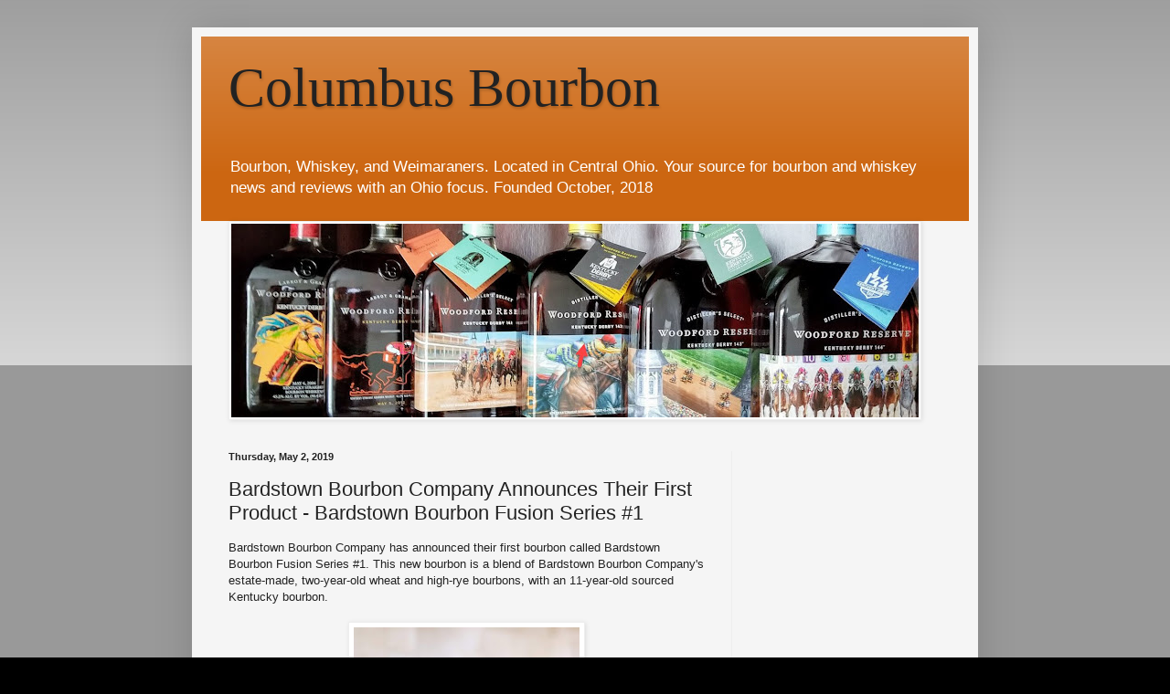

--- FILE ---
content_type: text/html; charset=UTF-8
request_url: https://www.columbusbourbon.com/b/stats?style=BLACK_TRANSPARENT&timeRange=LAST_MONTH&token=APq4FmABWPjabLdwl0oPyQtuzHhh0j3XM_Sftqs-RvfnP1_NWKiDW06XwscUbxsq-bR1hsz3FBs_MPl4axB16QQemUQaHMqZSw
body_size: 41
content:
{"total":11471,"sparklineOptions":{"backgroundColor":{"fillOpacity":0.1,"fill":"#000000"},"series":[{"areaOpacity":0.3,"color":"#202020"}]},"sparklineData":[[0,35],[1,32],[2,99],[3,22],[4,20],[5,29],[6,22],[7,27],[8,24],[9,22],[10,29],[11,21],[12,30],[13,36],[14,28],[15,20],[16,22],[17,41],[18,18],[19,21],[20,28],[21,35],[22,35],[23,39],[24,35],[25,45],[26,43],[27,30],[28,61],[29,31]],"nextTickMs":225000}

--- FILE ---
content_type: text/html; charset=utf-8
request_url: https://www.google.com/recaptcha/api2/aframe
body_size: 267
content:
<!DOCTYPE HTML><html><head><meta http-equiv="content-type" content="text/html; charset=UTF-8"></head><body><script nonce="M8VoQ6ijvCSKtNBeCTVyYw">/** Anti-fraud and anti-abuse applications only. See google.com/recaptcha */ try{var clients={'sodar':'https://pagead2.googlesyndication.com/pagead/sodar?'};window.addEventListener("message",function(a){try{if(a.source===window.parent){var b=JSON.parse(a.data);var c=clients[b['id']];if(c){var d=document.createElement('img');d.src=c+b['params']+'&rc='+(localStorage.getItem("rc::a")?sessionStorage.getItem("rc::b"):"");window.document.body.appendChild(d);sessionStorage.setItem("rc::e",parseInt(sessionStorage.getItem("rc::e")||0)+1);localStorage.setItem("rc::h",'1769711212843');}}}catch(b){}});window.parent.postMessage("_grecaptcha_ready", "*");}catch(b){}</script></body></html>